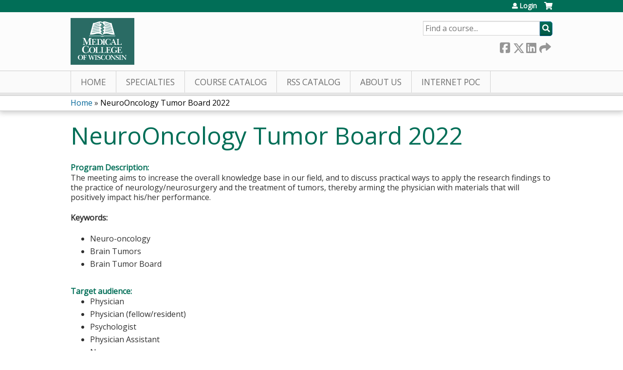

--- FILE ---
content_type: text/html; charset=utf-8
request_url: https://ocpe.mcw.edu/neurooncology-tumor-board/node/213787
body_size: 9765
content:
<!DOCTYPE html>
<!--[if IEMobile 7]><html class="iem7"  lang="en" dir="ltr"><![endif]-->
<!--[if lte IE 6]><html class="lt-ie10 lt-ie9 lt-ie8 lt-ie7"  lang="en" dir="ltr"><![endif]-->
<!--[if (IE 7)&(!IEMobile)]><html class="lt-ie10 lt-ie9 lt-ie8"  lang="en" dir="ltr"><![endif]-->
<!--[if IE 8]><html class="lt-ie10 lt-ie9"  lang="en" dir="ltr"><![endif]-->
<!--[if IE 9]><html class="lt-ie10"  lang="en" dir="ltr"><![endif]-->
<!--[if (gte IE 10)|(gt IEMobile 7)]><!--><html  lang="en" dir="ltr" prefix="content: http://purl.org/rss/1.0/modules/content/ dc: http://purl.org/dc/terms/ foaf: http://xmlns.com/foaf/0.1/ og: http://ogp.me/ns# rdfs: http://www.w3.org/2000/01/rdf-schema# sioc: http://rdfs.org/sioc/ns# sioct: http://rdfs.org/sioc/types# skos: http://www.w3.org/2004/02/skos/core# xsd: http://www.w3.org/2001/XMLSchema#"><!--<![endif]-->

<head>
  <!--[if IE]><![endif]-->
<link rel="dns-prefetch" href="//netdna.bootstrapcdn.com" />
<link rel="preconnect" href="//netdna.bootstrapcdn.com" />
<link rel="dns-prefetch" href="//fonts.gstatic.com" />
<link rel="preconnect" href="//fonts.gstatic.com" crossorigin="" />
<link rel="dns-prefetch" href="//fonts.googleapis.com" />
<link rel="preconnect" href="//fonts.googleapis.com" />
<link rel="dns-prefetch" href="//www.googletagmanager.com" />
<link rel="preconnect" href="//www.googletagmanager.com" />
<link rel="dns-prefetch" href="//kit.fontawesome.com" />
<link rel="preconnect" href="//kit.fontawesome.com" />
<meta charset="utf-8" />
<link rel="shortcut icon" href="https://ocpe.mcw.edu/sites/default/files/favicon.ico" type="image/vnd.microsoft.icon" />
<script type="application/ld+json">{
    "@context": "https://schema.org",
    "@graph": [
        {
            "@type": "Course",
            "name": "NeuroOncology Tumor Board 2022",
            "description": "ACCME Accreditation Statement:The Medical College of Wisconsin is accredited by the Accreditation Council for Continuing Medical Education to provide continuing medical education for physicians. AMA Credit Designation Statement:The Medical College of Wisconsin designates this live activity for a maximum of 1.5 AMA PRA Category 1 Credit™. Physicians should claim only the credit commensurate with the extent of their participation in the activity.",
            "provider": {
                "@type": "Organization",
                "name": "Medical College of Wisconsin",
                "url": "https://ocpe.mcw.edu/neurooncology-tumor-board",
                "logo": {
                    "@type": "ImageObject",
                    "url": "/sites/default/themes/mcw/logo.png"
                }
            }
        },
        {
            "@type": "EducationEvent",
            "name": "NeuroOncology Tumor Board 2022",
            "image": {
                "@type": "ImageObject",
                "url": ""
            },
            "description": "ACCME Accreditation Statement:The Medical College of Wisconsin is accredited by the Accreditation Council for Continuing Medical Education to provide continuing medical education for physicians. AMA Credit Designation Statement:The Medical College of Wisconsin designates this live activity for a maximum of 1.5 AMA PRA Category 1 Credit™. Physicians should claim only the credit commensurate with the extent of their participation in the activity.",
            "isAccessibleForFree": "true",
            "startDate": "2022-07-20T07:00:00-05:00",
            "endDate": "2022-07-20T08:30:00-05:00",
            "location": {
                "@type": "Place",
                "name": "Medical College of Wisconsin",
                "url": "",
                "address": {
                    "@type": "PostalAddress",
                    "streetAddress": "8701 Watertown Plank Road",
                    "addressLocality": "Milwaukee",
                    "addressRegion": "WI",
                    "postalCode": "53226",
                    "addressCountry": "us"
                }
            },
            "url": "https://ocpe.mcw.edu/neurooncology-tumor-board/node/213787"
        }
    ]
}</script>
<meta name="description" content="ACCME Accreditation Statement:The Medical College of Wisconsin is accredited by the Accreditation Council for Continuing Medical Education to provide continuing medical education for physicians. AMA Credit Designation Statement:The Medical College of Wisconsin designates this live activity for a maximum of 1.5 AMA PRA Category 1 Credit™. Physicians should claim only the credit" />
<meta name="generator" content="Drupal 7 (https://www.drupal.org)" />
<link rel="canonical" href="https://ocpe.mcw.edu/neurooncology-tumor-board/node/213787" />
<link rel="shortlink" href="https://ocpe.mcw.edu/node/213787" />
  <title>NeuroOncology Tumor Board 2022 | Medical College of Wisconsin</title>

      <meta name="MobileOptimized" content="width">
    <meta name="HandheldFriendly" content="true">
    <meta name="viewport" content="width=device-width">
  
  <link type="text/css" rel="stylesheet" href="/sites/default/files/advagg_css/css__YZMmyCjxADNsxWJVyzxskiYBiPsGboww8DDJoAv1iVA__PqGVjSeXe3e-YM4xspxCavDlyydtEB28TRpZPTEwV5I__SSle0NRE9d9HGWHLfDYe3xEbnpv-_fviYBL1bs2WW2A.css" media="all" />
<link type="text/css" rel="stylesheet" href="/sites/default/files/advagg_css/css__Bqg1SDmp9CAe6XEIkqmrkRsGk0iHTZHCcB95hCAlYnY__pvxzJdEyVw_5TVP2BBc6RFQHZTlmfsgpKtyMTJgxw8o__SSle0NRE9d9HGWHLfDYe3xEbnpv-_fviYBL1bs2WW2A.css" media="screen" />
<link type="text/css" rel="stylesheet" href="/sites/default/files/advagg_css/css__ugfSUQYQSM5btSy-KlXGW_SB9RvrJjafT1d_ac5qikI__QJifOHxQsSQS4ZgO7Js70ynlMyHJqqBR8z9ONZCgFcA__SSle0NRE9d9HGWHLfDYe3xEbnpv-_fviYBL1bs2WW2A.css" media="all" />
<link type="text/css" rel="stylesheet" href="/sites/default/files/advagg_css/css__DJVWsB9CJVs_1IGdy-_cGuq4r6SVVaWbEnbS1U2p6y4__7g40UeM74r8hkrzDC6Hbb7RReIGNu-Jsb5XAbAPKIeA__SSle0NRE9d9HGWHLfDYe3xEbnpv-_fviYBL1bs2WW2A.css" media="all" />
<link type="text/css" rel="stylesheet" href="//netdna.bootstrapcdn.com/font-awesome/4.0.3/css/font-awesome.min.css" media="all" />
<link type="text/css" rel="stylesheet" href="/sites/default/files/advagg_css/css__GA5XwGB62MP4gQnGejhm2IUMR3kZmOyf9N4brolY_EA__ZpGAeAWW_B8G11AXAx9dT-QbBUePo3twaY4XuHpZsJM__SSle0NRE9d9HGWHLfDYe3xEbnpv-_fviYBL1bs2WW2A.css" media="all" />
<link type="text/css" rel="stylesheet" href="/sites/default/files/advagg_css/css__Z2qYTFThYx3Sl8IY-og9QkZZY7nQMmwJsAINrYUKRRU__v7ql2eu6rfdAp6uZiYx7kZ2G4kz0tt07tyff94VUXCg__SSle0NRE9d9HGWHLfDYe3xEbnpv-_fviYBL1bs2WW2A.css" media="all" />
<link type="text/css" rel="stylesheet" href="/sites/default/files/advagg_css/css__DuLYUylDjxGy0e76t2itFhgUj9R9AeaiB5rFoM5Rc8c__uy-eSde8xPYWIYAFlTtXTOLavp_MT9JuX45TfVkSJyg__SSle0NRE9d9HGWHLfDYe3xEbnpv-_fviYBL1bs2WW2A.css" media="print" />
<link type="text/css" rel="stylesheet" href="//fonts.googleapis.com/css?family=Muli:italic,regular|Oswald:300,700,regular&amp;subset=latin" media="all" />
<link type="text/css" rel="stylesheet" href="/sites/default/files/cpn/global.css?t9kbru" media="all" />
  <script src="/sites/default/files/advagg_js/js__AK-CL86gnIqwE9tzw-7GchyFRsasNF--XZ-i8xZPTig__rQaVI3heYo2BXUV133Ia4mgKj3R-xkDs52mhHfLT3rY__SSle0NRE9d9HGWHLfDYe3xEbnpv-_fviYBL1bs2WW2A.js"></script>
<script>jQuery.migrateMute=true;jQuery.migrateTrace=false;</script>
<script src="/sites/default/files/advagg_js/js__-kvGcXFGWOaU7VpBvvU02ZjXrh74aVMBI8zWEAJByXE__7UycUSDIuB6lhk7Uq-4cbRUz0B4-w8Ee93Q1v03yjyQ__SSle0NRE9d9HGWHLfDYe3xEbnpv-_fviYBL1bs2WW2A.js"></script>
<script src="/sites/default/files/advagg_js/js__GfRzbIO6VJ5UvXInirwKNGhuiSBoV7Q2-BarnwSB6xg__rFvI742fTngLQYYa0A-5OQY31VP84KnhbZvhJwCXE5w__SSle0NRE9d9HGWHLfDYe3xEbnpv-_fviYBL1bs2WW2A.js"></script>
<script src="/sites/default/files/advagg_js/js__xC17uPrEs8wMMqdKJXo8oW46WzSw1NY_8XgrRRMYpSw__XsxN8ZB-BnZbOeLImnEK_RkDgcDts47mQGOX6DZztaM__SSle0NRE9d9HGWHLfDYe3xEbnpv-_fviYBL1bs2WW2A.js"></script>
<script src="/sites/default/files/advagg_js/js__8KvbGt7pg3rWFZpfBAkOSZt0AY5HPYKH5azWM8EAf6c__L2eEneVBI8mj-tmXS8LeItfo0MAG-HKbM1wPhSJfWik__SSle0NRE9d9HGWHLfDYe3xEbnpv-_fviYBL1bs2WW2A.js"></script>
<script async="async" src="https://www.googletagmanager.com/gtag/js?id=UA-13055284-2"></script>
<script>window.dataLayer = window.dataLayer || [];function gtag(){dataLayer.push(arguments)};gtag("js", new Date());gtag("config", "UA-13055284-2", {"groups":"default","anonymize_ip":true});</script>
<script src="/sites/default/files/advagg_js/js__lMCIO_gwoENlBigI2UOzOKkyG-EeUqOHrxnTec1I-HQ__BsaKROlqVoH1U-25O4BHSOvj0FOd9mpaW6cDEgy8HfE__SSle0NRE9d9HGWHLfDYe3xEbnpv-_fviYBL1bs2WW2A.js"></script>
<script src="https://kit.fontawesome.com/a38c5c05f8.js"></script>
<script src="/sites/default/files/advagg_js/js__bioOAIAtGKh54p1E5luQ96V2m6brdUxkvHA9TeksM00__u3DxI-y_lXuvF2tqhtdqHcrGw3t7pQfFlgxrVV02cXw__SSle0NRE9d9HGWHLfDYe3xEbnpv-_fviYBL1bs2WW2A.js"></script>
<script src="/sites/default/files/advagg_js/js__cqvExTYe6EmPGFgcF7aK-OYKn-M8yUrMPIZgAvDOOQ0__P5JOTvhGn1eWlfZKG71ZaxJO9eHoBg0f3G8IhN9h66o__SSle0NRE9d9HGWHLfDYe3xEbnpv-_fviYBL1bs2WW2A.js"></script>
<script>jQuery.extend(Drupal.settings,{"basePath":"\/","pathPrefix":"","setHasJsCookie":0,"ajaxPageState":{"theme":"mcw","theme_token":"zAsM_TkTaCuz3-FjVeJ_pqvd1x4JkNM09lMXDnIBjpQ","css":{"modules\/system\/system.base.css":1,"modules\/system\/system.menus.css":1,"modules\/system\/system.messages.css":1,"modules\/system\/system.theme.css":1,"sites\/all\/modules\/contrib\/tipsy\/stylesheets\/tipsy.css":1,"modules\/book\/book.css":1,"sites\/all\/modules\/contrib\/calendar\/css\/calendar_multiday.css":1,"sites\/all\/modules\/custom\/calendar_plus\/css\/calendar_plus.css":1,"modules\/comment\/comment.css":1,"sites\/all\/modules\/contrib\/date\/date_repeat_field\/date_repeat_field.css":1,"sites\/all\/modules\/features\/ethosce_admin\/ethosce-admin.css":1,"sites\/all\/modules\/features\/ethosce_bi\/ethosce_bi.css":1,"sites\/all\/modules\/features\/ethosce_warpwire\/ethosce_warpwire.css":1,"modules\/field\/theme\/field.css":1,"modules\/node\/node.css":1,"modules\/poll\/poll.css":1,"sites\/all\/modules\/contrib\/quiz\/quiz.css":1,"sites\/all\/modules\/contrib\/ubercart\/uc_order\/uc_order.css":1,"sites\/all\/modules\/contrib\/ubercart\/uc_product\/uc_product.css":1,"sites\/all\/modules\/contrib\/ubercart\/uc_store\/uc_store.css":1,"modules\/user\/user.css":1,"sites\/all\/modules\/contrib\/views\/css\/views.css":1,"sites\/all\/modules\/contrib\/ctools\/css\/ctools.css":1,"\/\/netdna.bootstrapcdn.com\/font-awesome\/4.0.3\/css\/font-awesome.min.css":1,"sites\/all\/modules\/contrib\/panels\/css\/panels.css":1,"sites\/all\/modules\/contrib\/pdm\/pdm.css":1,"sites\/all\/modules\/contrib\/views_tooltip\/views_tooltip.css":1,"sites\/all\/modules\/contrib\/print\/print_ui\/css\/print_ui.theme.css":1,"sites\/all\/modules\/contrib\/date\/date_api\/date.css":1,"sites\/all\/modules\/contrib\/navbar_extras\/modules\/navbar_shiny\/css\/navbar_shiny.css":1,"sites\/all\/libraries\/mmenu\/main\/src\/css\/jquery.mmenu.all.css":1,"sites\/all\/libraries\/mmenu\/icomoon\/icomoon.css":1,"sites\/all\/modules\/contrib\/mmenu\/themes\/mm-basic\/styles\/mm-basic.css":1,"sites\/all\/themes\/ethosce_base\/system.menus.css":1,"sites\/all\/themes\/ethosce_base\/css\/normalize.css":1,"sites\/all\/themes\/ethosce_base\/css\/wireframes.css":1,"sites\/all\/themes\/ethosce_base\/css\/layouts\/responsive-sidebars.css":1,"sites\/all\/themes\/ethosce_base\/css\/page-backgrounds.css":1,"sites\/all\/themes\/ethosce_base\/css\/tabs.css":1,"sites\/all\/themes\/ethosce_base\/css\/pages.css":1,"sites\/all\/themes\/ethosce_base\/css\/blocks.css":1,"sites\/all\/themes\/ethosce_base\/css\/navigation.css":1,"sites\/all\/themes\/ethosce_base\/css\/views-styles.css":1,"sites\/all\/themes\/ethosce_base\/css\/nodes.css":1,"sites\/all\/themes\/ethosce_base\/css\/comments.css":1,"sites\/all\/themes\/ethosce_base\/css\/forms.css":1,"sites\/all\/themes\/ethosce_base\/css\/fields.css":1,"sites\/all\/themes\/ethosce_base\/css\/print.css":1,"sites\/all\/themes\/ce\/css\/ce.css":1,"sites\/all\/themes\/ce\/css\/ce-media-queries.css":1,"sites\/default\/themes\/mcw\/css\/main.css":1,"sites\/default\/themes\/mcw\/css\/media-queries.css":1,"sites\/all\/themes\/ce\/css\/ce-print.css":1,"\/\/fonts.googleapis.com\/css?family=Muli:italic,regular|Oswald:300,700,regular\u0026subset=latin":1,"cpn_global":1},"js":{"sites\/all\/modules\/contrib\/jquery_update\/replace\/jquery\/1.12\/jquery.min.js":1,"sites\/all\/modules\/contrib\/jquery_update\/replace\/jquery-migrate\/1\/jquery-migrate.min.js":1,"misc\/jquery-extend-3.4.0.js":1,"misc\/jquery-html-prefilter-3.5.0-backport.js":1,"misc\/jquery.once.js":1,"misc\/drupal.js":1,"sites\/all\/modules\/contrib\/tipsy\/javascripts\/jquery.tipsy.js":1,"sites\/all\/modules\/contrib\/tipsy\/javascripts\/tipsy.js":1,"sites\/all\/modules\/contrib\/jquery_update\/replace\/ui\/external\/jquery.cookie.js":1,"misc\/form-single-submit.js":1,"sites\/all\/modules\/custom\/calendar_plus\/js\/jquery.equalheights.js":1,"sites\/all\/modules\/features\/ethosce_admin\/ethosce-admin.js":1,"sites\/all\/modules\/features\/ethosce_bi\/ethosce_bi.js":1,"sites\/all\/modules\/features\/ethosce_site\/ethosce_site.js":1,"sites\/all\/modules\/features\/ethosce_slideshow\/js\/ethosce_slideshow.js":1,"sites\/all\/modules\/custom\/upload_progress\/js\/upload_progress.js":1,"sites\/all\/modules\/contrib\/pdm\/pdm.js":1,"sites\/all\/modules\/features\/ethosce_courses\/js\/vertical_steps.js":1,"sites\/all\/modules\/contrib\/google_analytics\/googleanalytics.js":1,"https:\/\/www.googletagmanager.com\/gtag\/js?id=UA-13055284-2":1,"sites\/all\/modules\/contrib\/field_group\/field_group.js":1,"https:\/\/kit.fontawesome.com\/a38c5c05f8.js":1,"sites\/all\/modules\/contrib\/mmenu\/js\/mmenu.js":1,"sites\/all\/libraries\/mmenu\/hammer\/hammer.js":1,"sites\/all\/libraries\/mmenu\/jquery.hammer\/jquery.hammer.js":1,"sites\/all\/libraries\/mmenu\/main\/src\/js\/jquery.mmenu.min.all.js":1,"sites\/all\/themes\/ce\/js\/ce.js":1,"sites\/default\/themes\/mcw\/js\/main.js":1}},"uid":0,"warpwire":{"warpwire_url":"https:\/\/26b5a684bb94.warpwire.com\/","warpwire_module_path":"sites\/all\/modules\/custom\/warpwire","warpwire_share_default":1,"warpwire_title_default":1,"warpwire_autoplay_default":0,"warpwire_cc_load_policy_default":0,"warpwire_secure_portal_default":1},"tipsy":{"custom_selectors":[{"selector":".tipsy","options":{"fade":1,"gravity":"w","delayIn":0,"delayOut":0,"trigger":"hover","opacity":"0.8","offset":0,"html":0,"tooltip_content":{"source":"attribute","selector":"title"}}},{"selector":".views-tooltip","options":{"fade":1,"gravity":"autoNS","delayIn":0,"delayOut":0,"trigger":"hover","opacity":"0.8","offset":0,"html":1,"tooltip_content":{"source":"attribute","selector":"tooltip-content"}}}]},"mmenu":{"mmenu_left":{"enabled":"1","title":"Left menu","name":"mmenu_left","blocks":[{"module_delta":"ethosce_search|ethosce_search","menu_parameters":{"min_depth":"1"},"title":"\u003Cnone\u003E","collapsed":"0","wrap":"1","module":"ethosce_search","delta":"ethosce_search"},{"module_delta":"system|main-menu","menu_parameters":{"min_depth":"1"},"title":"\u003Cnone\u003E","collapsed":"0","wrap":"1","module":"system","delta":"main-menu"},{"module_delta":"local_tasks_blocks|menu_local_tasks","menu_parameters":{"min_depth":"1"},"title":"\u003Cnone\u003E","collapsed":"0","wrap":"1","module":"local_tasks_blocks","delta":"menu_local_tasks"}],"options":{"classes":"mm-basic","effects":[],"slidingSubmenus":true,"clickOpen":{"open":true,"selector":"#ethosce-mmenu-toggle"},"counters":{"add":true,"update":true},"dragOpen":{"open":true,"pageNode":"body","threshold":100,"maxStartPos":50},"footer":{"add":false,"content":"","title":"Copyright \u00a92017","update":true},"header":{"add":false,"content":"","title":"Site-Install","update":true},"labels":{"collapse":false},"offCanvas":{"enabled":true,"modal":false,"moveBackground":true,"position":"left","zposition":"front"},"searchfield":{"add":false,"addTo":"menu","search":false,"placeholder":"Search","noResults":"No results found.","showLinksOnly":true}},"configurations":{"clone":false,"preventTabbing":false,"panelNodetype":"div, ul, ol","transitionDuration":400,"classNames":{"label":"Label","panel":"Panel","selected":"Selected","buttonbars":{"buttonbar":"anchors"},"counters":{"counter":"Counter"},"fixedElements":{"fixedTop":"FixedTop","fixedBottom":"FixedBottom"},"footer":{"panelFooter":"Footer"},"header":{"panelHeader":"Header","panelNext":"Next","panelPrev":"Prev"},"labels":{"collapsed":"Collapsed"},"toggles":{"toggle":"Toggle","check":"Check"}},"dragOpen":{"width":{"perc":0.8,"min":140,"max":440},"height":{"perc":0.8,"min":140,"max":880}},"offCanvas":{"menuInjectMethod":"prepend","menuWrapperSelector":"body","pageNodetype":"div","pageSelector":"body \u003E div"}},"custom":[],"position":"left"}},"googleanalytics":{"account":["UA-13055284-2"],"trackOutbound":1,"trackMailto":1,"trackDownload":1,"trackDownloadExtensions":"7z|aac|arc|arj|asf|asx|avi|bin|csv|doc(x|m)?|dot(x|m)?|exe|flv|gif|gz|gzip|hqx|jar|jpe?g|js|mp(2|3|4|e?g)|mov(ie)?|msi|msp|pdf|phps|png|ppt(x|m)?|pot(x|m)?|pps(x|m)?|ppam|sld(x|m)?|thmx|qtm?|ra(m|r)?|sea|sit|tar|tgz|torrent|txt|wav|wma|wmv|wpd|xls(x|m|b)?|xlt(x|m)|xlam|xml|z|zip"},"currentPath":"node\/213787","currentPathIsAdmin":false,"urlIsAjaxTrusted":{"\/search":true},"field_group":{"hidden":"full","div":"full"}});</script>
      <!--[if lt IE 9]>
    <script src="/sites/all/themes/zen/js/html5-respond.js"></script>
    <![endif]-->
  </head>
<body class="html not-front not-logged-in no-sidebars page-node page-node- page-node-213787 node-type-group-event-series-event section-node title-length-small title-length-30 not-homepage  no-tabs no-course-image  course-213787 course-live no-course-sidebar no-search-sidebar no-og-context no-uc-cart not-admin-theme user-non-sso" >
  <div id="wrapper">
    <div id="page-wrapper">
              <p id="skip-link">
          <a href="#main-content" class="element-invisible element-focusable">Jump to content</a>
        </p>
                  
<div id="header-wrapper">
  <header id="header">
    <div id="header-inner" class="clearfix">
              <a href="https://mcw.edu" title="Home" rel="home" id="logo"><img src="https://ocpe.mcw.edu/sites/default/themes/mcw/logo.png" alt="Home" /></a>
      
              <div id="name-and-slogan">
                      <h1 id="site-name">
              <a href="https://mcw.edu" title="Home" rel="home"><span>Medical College of Wisconsin</span></a>
            </h1>
          
                      <h2 id="site-slogan">Office of Continuing and Professional Education</h2>
                  </div><!-- /#name-and-slogan -->
            <div id="header-right">
          <div class="header__region region region-header">
    <div id="ethosce-user-links-wrapper" class="clearfix">
  <div id="ethosce-mmenu-toggle">Open menu</div>  <div id="uc-cart-link"><a href="/neurooncology-tumor-board/user/login?destination=node/213787" class="no-items" data-count="0"><span>Cart</span></a></div>  <div id="block-system-user-menu" class="block block-system block-menu first odd" role="navigation">
    <div class="content">
      <ul class="menu"><li class="menu__item is-leaf first last leaf"><a href="/neurooncology-tumor-board/user/login?destination=node/213787" class="menu__link">Login</a></li>
</ul>    </div>
  </div>
  </div>
<div id="block-ethosce-search-ethosce-search" class="block block-ethosce-search even">

    
  <div class="content">
    <form action="/search" method="post" id="ethosce-search-form" accept-charset="UTF-8"><div><div class="container-inline form-wrapper" id="edit-ethosce-search"><div class="form-item form-type-textfield form-item-text">
  <div class="field-label"><label  class="element-invisible" for="edit-text">Search</label> </div>
 <input placeholder="Find a course..." type="text" id="edit-text" name="text" value="" size="20" maxlength="128" class="form-text" />
</div>
<input type="submit" id="edit-submit" name="op" value="Search" class="form-submit" /></div><input type="hidden" name="form_build_id" value="form-ll-8G99b5-dntd669ThH_ismnNGX2pHzU3IFQRapnr0" />
<input type="hidden" name="form_id" value="ethosce_search_form" />
</div></form>  </div>
</div>
<div id="block-service-links-service-links" class="block block-service-links last odd">

    <h3 class="block__title block-title">Bookmark/Search this post</h3>
  
  <div class="content">
    <div class="service-links"><div class="item-list"><ul><li class="first"><a href="https://www.facebook.com/sharer.php?u=https%3A//ocpe.mcw.edu/node/213787&amp;t=NeuroOncology%20Tumor%20Board%202022" title="Share on Facebook" class="service-links-facebook" rel="nofollow" target="_blank"><img typeof="foaf:Image" src="https://ocpe.mcw.edu/sites/all/themes/ce/css/images/facebook.png" alt="Facebook logo" /> Facebook</a></li>
<li><a href="https://x.com/intent/post?url=https%3A//ocpe.mcw.edu/node/213787&amp;text=NeuroOncology%20Tumor%20Board%202022" title="Share this on X" class="service-links-twitter" rel="nofollow" target="_blank"><img typeof="foaf:Image" src="https://ocpe.mcw.edu/sites/all/themes/ce/css/images/twitter.png" alt="X logo" /> X</a></li>
<li><a href="https://www.linkedin.com/shareArticle?mini=true&amp;url=https%3A//ocpe.mcw.edu/node/213787&amp;title=NeuroOncology%20Tumor%20Board%202022&amp;summary=ACCME%20Accreditation%20Statement%3AThe%20Medical%20College%20of%20Wisconsin%20is%20accredited%20by%20the%20Accreditation%20Council%20for%20Continuing%20Medical%20Education%20to%20provide%20continuing%20medical%20education%20for%20physicians.%26nbsp%3BAMA%20Credit%20Designation%20Statement%3AThe%20Medical%20College%20of%20Wisconsin%20designates%20this%20live%20activity%20for%20a%20maximum%20of%201.5%26nbsp%3BAMA%20PRA%20Category%201%20Credit%E2%84%A2.%26nbsp%3BPhysicians%20should%20claim%20only%20the%20credit%20commensurate%20with%20the%20extent%20of%20their%20participation%20in%20the%20activity.%26nbsp%3B&amp;source=Medical%20College%20of%20Wisconsin" title="Publish this post to LinkedIn" class="service-links-linkedin" rel="nofollow" target="_blank"><img typeof="foaf:Image" src="https://ocpe.mcw.edu/sites/all/themes/ce/css/images/linkedin.png" alt="LinkedIn logo" /> LinkedIn</a></li>
<li class="last"><a href="https://ocpe.mcw.edu/neurooncology-tumor-board/forward?path=node/213787" title="Send to a friend" class="service-links-forward" rel="nofollow" target="_blank"><img typeof="foaf:Image" src="https://ocpe.mcw.edu/sites/all/themes/ce/css/images/forward.png" alt="Forward logo" /> Forward</a></li>
</ul></div></div>  </div>
</div>
  </div>
      </div>
    </div><!--/#header-inner-->
  </header>

  <div id="navigation-outer">
    <div id="navigation">
      <div id="topnav-inner">
                  <nav id="main-menu">
            <ul class="menu"><li class="menu__item is-leaf first leaf"><a href="/" title="" class="menu__link">Home</a></li>
<li class="menu__item is-leaf leaf"><a href="/neurooncology-tumor-board/node/195591" title="EthosCE Learning Groups" class="menu__link">Specialties</a></li>
<li class="menu__item is-collapsed collapsed"><a href="https://ocpe.mcw.edu/course-catalog-list" title="" class="menu__link">Course Catalog</a></li>
<li class="menu__item is-leaf leaf"><a href="/neurooncology-tumor-board/series" title="Grand Rounds" class="menu__link">RSS Catalog</a></li>
<li class="menu__item is-collapsed collapsed"><a href="/content/about-us" title="About Us" class="menu__link">About Us</a></li>
<li class="menu__item is-leaf last leaf"><a href="https://ocpe.mcw.edu/IPoC" title="Click here to access Internet Point of Care CME" class="menu__link">Internet PoC</a></li>
</ul>          </nav>
        
      </div><!--/#topnav-inner-->
    </div><!-- /#navigation -->

          <div id="crumbs">
        <div id="crumbs-inner" class="clearfix">
          <div id="breadcrumb-container">
            <h2 class="element-invisible">You are here</h2><div class="breadcrumb"><a href="/">Home</a> » <a href="/neurooncology-tumor-board/node/213787" class="active">NeuroOncology Tumor Board 2022</a></div>          </div>
        </div>
      </div>
      </div><!-- /#navigation-outer -->


      <div id="title-container">
      <div id="title-container-inner" class="clearfix">
                                  <h1 class="title" id="page-title">NeuroOncology Tumor Board 2022</h1>
                      </div>
    </div>
  
</div><!--/#header-wrapper-->

<div id="page">
  <div id="main-wrapper">
    <div id="main">
      
            <div id="content" class="column" role="main">
                        <a id="main-content"></a>
                <div id="content-area">
                                        


<div  about="/neurooncology-tumor-board/node/213787" typeof="sioc:Item foaf:Document" class="ds-1col node node-group-event-series-event view-mode-full clearfix">

  
  <div class="field field-name-field-course-summary field-type-text-with-summary field-label-above"><div class="field-label">Program Description:&nbsp;</div><div class="field-items"><div class="field-item even"><p>The meeting aims to increase the overall knowledge base in our field, and to discuss practical ways to apply the research findings to the practice of neurology/neurosurgery and the treatment of tumors, thereby arming the physician with materials that will positively impact his/her performance.</p><p><strong>Keywords: </strong></p><ul><li>Neuro-oncology</li><li>Brain Tumors</li><li>Brain Tumor Board</li></ul></div></div></div><div class="field field-name-field-target-audience field-type-text-long field-label-above"><div class="field-label">Target audience:&nbsp;</div><div class="field-items"><div class="field-item even"><ul><li>Physician</li><li>Physician (fellow/resident)</li><li>Psychologist</li><li>Physician Assistant</li><li>Nurse</li><li>Nurse Practitioner</li></ul></div></div></div><div class="field field-name-field-learning-objectives field-type-text-long field-label-above"><div class="field-label">Learning objectives:&nbsp;</div><div class="field-items"><div class="field-item even"><p>Participants who engage in this educational intervention will be able to: </p><ul><li>Increase and process the knowledge of CNS (Central Nervous System) tumors and processes through discussion of clinical presentation and workup of patients with this disorder.</li><li>Review the correlation of pathology and radiological findings in patients with CNS tumors &amp; processes.</li><li>Review and discuss the treatment options in patients with CNS tumors &amp; processes</li></ul></div></div></div><div class="field field-name-field-faculty-credentials field-type-text-long field-label-above"><div class="field-label">Faculty &amp; credentials:&nbsp;</div><div class="field-items"><div class="field-item even"><p>In accordance with the ACCME® Standards for Integrity and Independence in Accredited Continuing Education, Standard 3, all in control of content must disclose any relevant financial relationships. The following in control of content had no relevant financial relationships to disclose.</p><div><ul><li>Jennifer Connelly, MD, Associate Professor, Department of Neurology/NeuroOncology</li><li>Christopher Schultz, MD, Chair, Professor, Department of Radiation Oncology</li><li>Joseph Bovi, MD, Professor, Department of Radiation Oncology</li><li>Fernando Santos Pinheiro, MD, Assistant Professor, Department of Neurology/NeuroOncology</li><li>Elizabeth Cochran, MD, Professor, Department of Pathology</li></ul></div><hr /><p>The following persons in control of content disclosed the following financial relationships which were reviewed via the MCW conflict of interest resolution process and resolved.</p><table><thead><tr><th scope="col"><p>Name</p></th><th scope="col"><p>Company</p></th><th scope="col"><p>Role</p></th></tr></thead><tbody><tr><td><p> </p></td><td><p> </p></td></tr></tbody></table><p> </p><p> </p></div></div></div><div class="collapsible group-cme-coord-info field-group-div speed-fast effect-none">
      <h3><span class="field-group-format-toggler">Contact</span></h3>
      <div class="field-group-format-wrapper" style="display: block;"><div class="field field-name-field-cme-coord-name field-type-text field-label-above"><div class="field-label">Name:&nbsp;</div><div class="field-items"><div class="field-item even">Jan Schiebenes</div></div></div><div class="field field-name-field-cme-coord-phone field-type-phone-number field-label-above"><div class="field-label">Phone number:&nbsp;</div><div class="field-items"><div class="field-item even">+1 (414) 955-0952</div></div></div><div class="field field-name-field-cme-coord-email field-type-email field-label-above"><div class="field-label">Email:&nbsp;</div><div class="field-items"><div class="field-item even"><a href="/cdn-cgi/l/email-protection#1a70697972737f787f747f695a77796d347f7e6f"><span class="__cf_email__" data-cfemail="412b322229282423242f2432012c22366f242534">[email&#160;protected]</span></a></div></div></div></div></div><div class="field field-name-body field-type-text-with-summary field-label-hidden"><div class="field-items"><div class="field-item even" property="content:encoded"><div><p>ACCME Accreditation Statement:<br />The Medical College of Wisconsin is accredited by the Accreditation Council for Continuing Medical Education to provide continuing medical education for physicians.</p><p> </p><p>AMA Credit Designation Statement:<br />The Medical College of Wisconsin designates this live activity for a maximum of 1.5 <em>AMA PRA Category 1 Credit™</em>. Physicians should claim only the credit commensurate with the extent of their participation in the activity.</p><p> </p><p>Hours of Participation for Allied Health Care Professionals:<br />The Medical College of Wisconsin designates this activity for up to 1.5 hours of participation for continuing education for allied health professionals.</p></div></div></div></div><div class="field field-name-field-course-event-date field-type-date field-label-above"><div class="field-label">Session date:&nbsp;</div><div class="field-items"><div class="field-item even"><span class="date-display-single">07/20/2022 - <span class="date-display-range"><span class="date-display-start" property="dc:date" datatype="xsd:dateTime" content="2022-07-20T07:00:00-05:00">7:00am</span> to <span class="date-display-end" property="dc:date" datatype="xsd:dateTime" content="2022-07-20T08:30:00-05:00">8:30am</span></span> CDT</span></div></div></div><div class="field field-name-field-course-location field-type-location field-label-above"><div class="field-label">Location:&nbsp;</div><div class="field-items"><div class="field-item even"><div class="location vcard">
  <div class="adr">
          <span class="fn">Medical College of Wisconsin</span>
              <div class="street-address">
        8701 Watertown Plank Road      </div>
              <span class="additional">
         Virtual Meeting - A7520/A7628      </span>
              <div class="city-province clearfix">
              <span class="locality">Milwaukee</span>,               <span class="region">WI</span>
              <span class="postal-code">53226</span>
              </div>
              <div class="country-name">United States</div>
                                          </div>
      <div class="map-link">
      <div class="location map-link">See map: <a href="https://maps.google.com?q=8701+Watertown+Plank+Road%2C+Milwaukee%2C+WI%2C+53226%2C+us">Google Maps</a></div>    </div>
  </div>
</div></div></div><div class="field field-name-add-to-calendar field-type-ds field-label-above"><div class="field-label">Add to calendar:&nbsp;</div><div class="field-items"><div class="field-item even"><div class="item-list"><ul><li class="cal-link google first"><a href="https://www.google.com/calendar/event?action=TEMPLATE&amp;text=NeuroOncology%20Tumor%20Board%202022&amp;dates=20220720T120000Z/20220720T133000Z&amp;sprop=website%3Aocpe.mcw.edu&amp;location=Medical%20College%20of%20Wisconsin%5C%2C%208701%20Watertown%20Plank%20Road%5C%2C%20Virtual%20Meeting%20-%20A7520/A7628%5C%2C%20Milwaukee%5C%2C%20WI%5C%2C%2053226%5C%2C%20United%20States&amp;details=The%20meeting%20aims%C2%A0to%20increase%20the%20overall%20knowledge%20base%20in%20our%20field%2C%C2%A0and%20to%20discuss%C2%A0practical%20ways%20to%20apply%20the%20research%20findings%20to%20the%20practice%20of%20neurology/neurosurgery%20and%20the%20treatment%20of%20tumors%2C%20thereby%20arming%20the%20physician%20with%20materials%20that%20will%20positively%20impact%20his/her%20performance.%3Cbr%3EKeywords%3A%C2%A0%3Cbr%3ENeuro-oncology%3Cbr%3EBrain%20Tumors%3Cbr%3EBrain%20Tumor%20Board%3Cbr%3E%3Cbr%3E&amp;website=https%3A//ocpe.mcw.edu/neurooncology-tumor-board/node/213787" title="Google calendar" target="_blank">Add to google calendar</a></li>
<li class="cal-link yahoo"><a href="http://calendar.yahoo.com/?v=60&amp;TITLE=NeuroOncology%20Tumor%20Board%202022&amp;ST=20220720T070000&amp;DUR=0230&amp;URL=ocpe.mcw.edu&amp;in_loc=Medical%20College%20of%20Wisconsin%5C%2C%208701%20Watertown%20Plank%20Road%5C%2C%20Virtual%20Meeting%20-%20A7520/A7628%5C%2C%20Milwaukee%5C%2C%20WI%5C%2C%2053226%5C%2C%20United%20States" title="Yahoo calendar" target="_blank">Add to yahoo calendar</a></li>
<li class="cal-link ical"><a href="/neurooncology-tumor-board/node/213787/addtocal.ics" title="iCal" target="_blank">Add to iCalendar</a></li>
<li class="cal-link outlook last"><a href="/neurooncology-tumor-board/node/213787/addtocal.ics" title="Outlook" target="_blank">Add to Outlook</a></li>
</ul></div></div></div></div><div class="item-list"><ul class="course-credit-list"><li class="course-credit-ama-pra first"><span class="course-credit-amount">1.00</span> <span class="course-credit-title"><em>AMA PRA Category 1 Credit(s)&trade;</em></span><div class="course-credit-description"><em>AMA PRA Category 1 Credit(s)&trade;</em></div></li>
<li class="course-credit-hours last"><span class="course-credit-amount">1.00</span> <span class="course-credit-title">Hours of Participation</span><div class="course-credit-description">Hours of Participation credit.</div></li>
</ul></div><div class="course-restriction"><div class="course-restriction-message">Please <a href="/neurooncology-tumor-board/user/login?destination=node/213787">login</a> or <a href="/neurooncology-tumor-board/user/register?destination=node/213787">register</a> to take this course.</div></div></div>

                  </div>
              </div><!-- /#content -->

      
                </div><!-- /#main -->
  </div><!-- /#main-wrapper -->

</div><!-- /#page -->

<footer id="footer">
  <div id="footer-inner" class="clearfix">
    <p style="text-align:center"><a href="/cdn-cgi/l/email-protection#e1828c84a18c8296cf848594"><span class="__cf_email__" data-cfemail="cfaca2aa8fa2acb8e1aaabba">[email&#160;protected]</span></a></p><form action="/Portal-Home.htm?" enctype="multipart/form-data" id="routerForm" method="post"><p style="text-align:center"> © 2020 <a href="https://www.mcw.edu/">Medical College of Wisconsin</a>. All rights reserved. | <a href="http://www.mcw.edu/Legal/Terms.htm" target="_self">Terms and Privacy</a> | <a href="https://www.mcw.edu/about-mcw/non-discrimination-notice">Non-Discrimination Notice</a></p><p style="text-align:center"> </p></form><p style="text-align:center"> </p><p style="text-align:center"> </p>    <a id="ethosce-footer-callout" href="https://www.ethosce.com">Powered by the EthosCE Learning Management System, a continuing education LMS.</a>
  </div>
</footer>



    </div>
      <div class="region region-page-bottom">
    
<nav id="mmenu_left" class="mmenu-nav clearfix">
  <ul>
                                    <li class="mmenu-block-wrap"><span><div id="block-ethosce-search-ethosce-search--2" class="block block-ethosce-search first odd">

    
  <div class="content">
    <form action="/search" method="post" id="ethosce-search-form--3" accept-charset="UTF-8"><div><div class="container-inline form-wrapper" id="edit-ethosce-search--3"><div class="form-item form-type-textfield form-item-text">
  <div class="field-label"><label  class="element-invisible" for="edit-text--3">Search</label> </div>
 <input placeholder="Find a course..." type="text" id="edit-text--3" name="text" value="" size="20" maxlength="128" class="form-text" />
</div>
<input type="submit" id="edit-submit--3" name="op" value="Search" class="form-submit" /></div><input type="hidden" name="form_build_id" value="form-HAOe4dgsJbwZePZZg4CXJ2BNYpKy1nxO0xfFuPWNyR4" />
<input type="hidden" name="form_id" value="ethosce_search_form" />
</div></form>  </div>
</div>
</span></li>
                                                  <li class="mmenu-block-wrap"><span><ul class="mmenu-mm-list-level-1"><li class="mmenu-mm-list-mlid-1356 mmenu-mm-list-path-front"><a href="/" class="mmenu-mm-list "><i class="icon-home"></i><span class="mmenu-block-title">Home</span></a></li><li class="mmenu-mm-list-mlid-7044 mmenu-mm-list-path-node-195591"><a href="/neurooncology-tumor-board/node/195591" class="mmenu-mm-list "><i class="icon-list2"></i><span class="mmenu-block-title">Specialties</span></a></li><li class="mmenu-mm-list-mlid-1357 mmenu-mm-list-path-https:--ocpe.mcw.edu-course-catalog-list"><a href="https://ocpe.mcw.edu/course-catalog-list" class="mmenu-mm-list "><i class="icon-list2"></i><span class="mmenu-block-title">Course Catalog</span></a></li><li class="mmenu-mm-list-mlid-5494 mmenu-mm-list-path-series"><a href="/neurooncology-tumor-board/series" class="mmenu-mm-list "><i class="icon-list2"></i><span class="mmenu-block-title">RSS Catalog</span></a></li><li class="mmenu-mm-list-mlid-1355 mmenu-mm-list-path-node-25"><a href="/content/about-us" class="mmenu-mm-list "><i class="icon-list2"></i><span class="mmenu-block-title">About Us</span></a></li><li class="mmenu-mm-list-mlid-2245 mmenu-mm-list-path-http:--ocpe.mcw.edu-IPoC"><a href="https://ocpe.mcw.edu/IPoC" class="mmenu-mm-list "><i class="icon-list2"></i><span class="mmenu-block-title">Internet PoC</span></a></li><li class="mmenu-mm-list-mlid-1935 mmenu-mm-list-path-node-291"><a href="/content/25th-annual-roger-h-lehman-and-alumni-event-2" class="mmenu-mm-list "><i class="icon-list2"></i><span class="mmenu-block-title">Roger H. Lehman Lecture</span></a><ul class="mmenu-mm-list-level-2"><li class="mmenu-mm-list-mlid-1931 mmenu-mm-list-path-node-273"><a href="/content/16th-annual-john-s-gould-lectureship" class="mmenu-mm-list "><i class="icon-list2"></i><span class="mmenu-block-title">John S Gould Lectureship</span></a></li><li class="mmenu-mm-list-mlid-2117 mmenu-mm-list-path-node-1418"><a href="/content/13182-april-25-2014-moca%C2%A9-session" class="mmenu-mm-list "><i class="icon-list2"></i><span class="mmenu-block-title">Simulation for Maintenance of Certification for Anesthesiologists</span></a></li></ul></li></ul></span></li>
                    </ul>
</nav>
  </div>
  </div>
<script data-cfasync="false" src="/cdn-cgi/scripts/5c5dd728/cloudflare-static/email-decode.min.js"></script></body>
</html>
